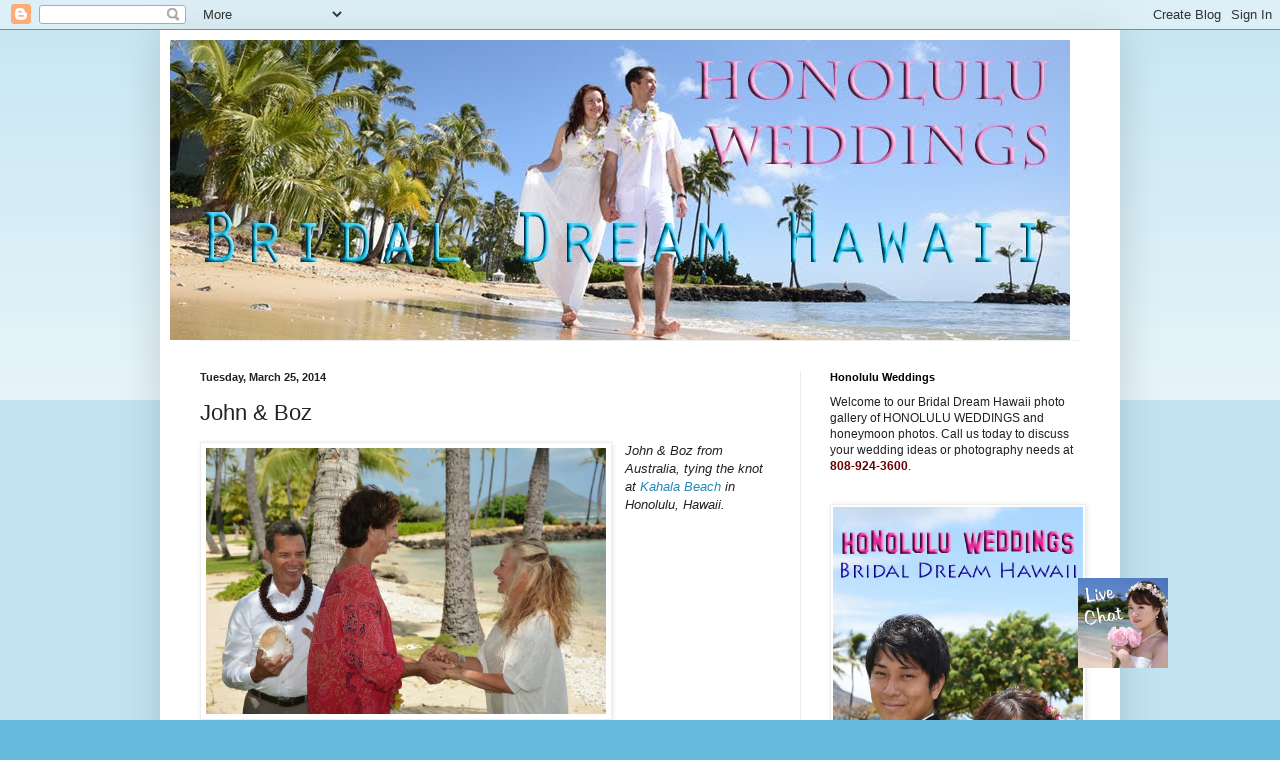

--- FILE ---
content_type: text/html; charset=UTF-8
request_url: https://www.honoluluweddings.net/b/stats?style=BLACK_TRANSPARENT&timeRange=ALL_TIME&token=APq4FmCho3f8creqP6MAO11xXEXVG2oJHZ9Zp4DD3AyEBMNwy8NzOi2SEAL_aRa9Yx28Rll3Lryy3dRzgAywwJrjSFpv0yHgNA
body_size: 37
content:
{"total":952363,"sparklineOptions":{"backgroundColor":{"fillOpacity":0.1,"fill":"#000000"},"series":[{"areaOpacity":0.3,"color":"#202020"}]},"sparklineData":[[0,11],[1,14],[2,8],[3,17],[4,18],[5,10],[6,10],[7,14],[8,14],[9,10],[10,14],[11,15],[12,17],[13,13],[14,13],[15,100],[16,18],[17,14],[18,31],[19,23],[20,19],[21,30],[22,16],[23,31],[24,20],[25,23],[26,27],[27,11],[28,26],[29,11]],"nextTickMs":189473}